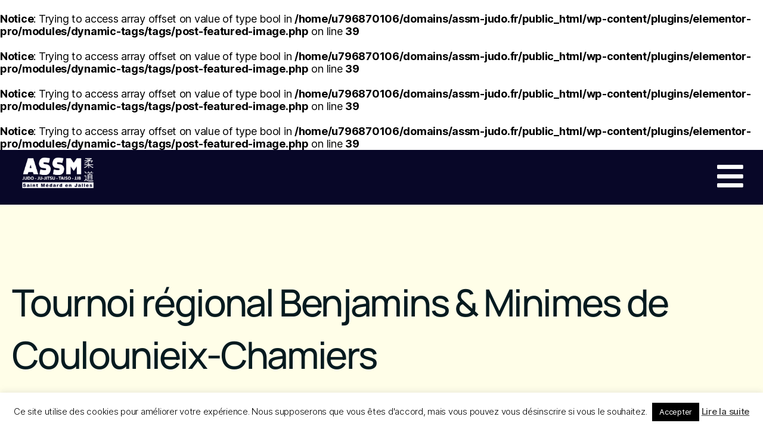

--- FILE ---
content_type: text/html; charset=UTF-8
request_url: https://assm-judo.fr/tournoi-regional-benjamins-minimes-coulounieix-chamiers/
body_size: 19322
content:
<!DOCTYPE html>
<html lang="fr-FR">
<head>
	<meta charset="UTF-8">
	<meta name="viewport" content="width=device-width, initial-scale=1.0, viewport-fit=cover" />		<title>Tournoi régional Benjamins &#038; Minimes de Coulounieix-Chamiers &#8211; Judo Saint Médard en Jalles ASSM</title>
<br />
<b>Notice</b>:  Trying to access array offset on value of type bool in <b>/home/u796870106/domains/assm-judo.fr/public_html/wp-content/plugins/elementor-pro/modules/dynamic-tags/tags/post-featured-image.php</b> on line <b>39</b><br />
<br />
<b>Notice</b>:  Trying to access array offset on value of type bool in <b>/home/u796870106/domains/assm-judo.fr/public_html/wp-content/plugins/elementor-pro/modules/dynamic-tags/tags/post-featured-image.php</b> on line <b>39</b><br />
<br />
<b>Notice</b>:  Trying to access array offset on value of type bool in <b>/home/u796870106/domains/assm-judo.fr/public_html/wp-content/plugins/elementor-pro/modules/dynamic-tags/tags/post-featured-image.php</b> on line <b>39</b><br />
<br />
<b>Notice</b>:  Trying to access array offset on value of type bool in <b>/home/u796870106/domains/assm-judo.fr/public_html/wp-content/plugins/elementor-pro/modules/dynamic-tags/tags/post-featured-image.php</b> on line <b>39</b><br />
<meta name='robots' content='max-image-preview:large' />
<link rel="alternate" type="application/rss+xml" title="Judo Saint Médard en Jalles ASSM &raquo; Flux" href="https://assm-judo.fr/feed/" />
<link rel="alternate" type="application/rss+xml" title="Judo Saint Médard en Jalles ASSM &raquo; Flux des commentaires" href="https://assm-judo.fr/comments/feed/" />
<link rel="alternate" type="application/rss+xml" title="Judo Saint Médard en Jalles ASSM &raquo; Tournoi régional Benjamins &#038; Minimes de Coulounieix-Chamiers Flux des commentaires" href="https://assm-judo.fr/tournoi-regional-benjamins-minimes-coulounieix-chamiers/feed/" />
<link rel="alternate" title="oEmbed (JSON)" type="application/json+oembed" href="https://assm-judo.fr/wp-json/oembed/1.0/embed?url=https%3A%2F%2Fassm-judo.fr%2Ftournoi-regional-benjamins-minimes-coulounieix-chamiers%2F" />
<link rel="alternate" title="oEmbed (XML)" type="text/xml+oembed" href="https://assm-judo.fr/wp-json/oembed/1.0/embed?url=https%3A%2F%2Fassm-judo.fr%2Ftournoi-regional-benjamins-minimes-coulounieix-chamiers%2F&#038;format=xml" />
<style id='wp-img-auto-sizes-contain-inline-css'>
img:is([sizes=auto i],[sizes^="auto," i]){contain-intrinsic-size:3000px 1500px}
/*# sourceURL=wp-img-auto-sizes-contain-inline-css */
</style>

<style id='wp-emoji-styles-inline-css'>

	img.wp-smiley, img.emoji {
		display: inline !important;
		border: none !important;
		box-shadow: none !important;
		height: 1em !important;
		width: 1em !important;
		margin: 0 0.07em !important;
		vertical-align: -0.1em !important;
		background: none !important;
		padding: 0 !important;
	}
/*# sourceURL=wp-emoji-styles-inline-css */
</style>
<link rel='stylesheet' id='wp-block-library-css' href='https://assm-judo.fr/wp-includes/css/dist/block-library/style.min.css?ver=6.9' media='all' />

<style id='classic-theme-styles-inline-css'>
/*! This file is auto-generated */
.wp-block-button__link{color:#fff;background-color:#32373c;border-radius:9999px;box-shadow:none;text-decoration:none;padding:calc(.667em + 2px) calc(1.333em + 2px);font-size:1.125em}.wp-block-file__button{background:#32373c;color:#fff;text-decoration:none}
/*# sourceURL=/wp-includes/css/classic-themes.min.css */
</style>
<link rel='stylesheet' id='contact-form-7-css' href='https://assm-judo.fr/wp-content/plugins/contact-form-7/includes/css/styles.css?ver=6.0.6' media='all' />
<link rel='stylesheet' id='cookie-law-info-css' href='https://assm-judo.fr/wp-content/plugins/cookie-law-info/legacy/public/css/cookie-law-info-public.css?ver=3.3.9.1' media='all' />
<link rel='stylesheet' id='cookie-law-info-gdpr-css' href='https://assm-judo.fr/wp-content/plugins/cookie-law-info/legacy/public/css/cookie-law-info-gdpr.css?ver=3.3.9.1' media='all' />
<link rel='stylesheet' id='twentytwenty-style-css' href='https://assm-judo.fr/wp-content/themes/twentytwenty/style.css?ver=2.8' media='all' />
<style id='twentytwenty-style-inline-css'>
.color-accent,.color-accent-hover:hover,.color-accent-hover:focus,:root .has-accent-color,.has-drop-cap:not(:focus):first-letter,.wp-block-button.is-style-outline,a { color: #cd2653; }blockquote,.border-color-accent,.border-color-accent-hover:hover,.border-color-accent-hover:focus { border-color: #cd2653; }button,.button,.faux-button,.wp-block-button__link,.wp-block-file .wp-block-file__button,input[type="button"],input[type="reset"],input[type="submit"],.bg-accent,.bg-accent-hover:hover,.bg-accent-hover:focus,:root .has-accent-background-color,.comment-reply-link { background-color: #cd2653; }.fill-children-accent,.fill-children-accent * { fill: #cd2653; }body,.entry-title a,:root .has-primary-color { color: #000000; }:root .has-primary-background-color { background-color: #000000; }cite,figcaption,.wp-caption-text,.post-meta,.entry-content .wp-block-archives li,.entry-content .wp-block-categories li,.entry-content .wp-block-latest-posts li,.wp-block-latest-comments__comment-date,.wp-block-latest-posts__post-date,.wp-block-embed figcaption,.wp-block-image figcaption,.wp-block-pullquote cite,.comment-metadata,.comment-respond .comment-notes,.comment-respond .logged-in-as,.pagination .dots,.entry-content hr:not(.has-background),hr.styled-separator,:root .has-secondary-color { color: #6d6d6d; }:root .has-secondary-background-color { background-color: #6d6d6d; }pre,fieldset,input,textarea,table,table *,hr { border-color: #dcd7ca; }caption,code,code,kbd,samp,.wp-block-table.is-style-stripes tbody tr:nth-child(odd),:root .has-subtle-background-background-color { background-color: #dcd7ca; }.wp-block-table.is-style-stripes { border-bottom-color: #dcd7ca; }.wp-block-latest-posts.is-grid li { border-top-color: #dcd7ca; }:root .has-subtle-background-color { color: #dcd7ca; }body:not(.overlay-header) .primary-menu > li > a,body:not(.overlay-header) .primary-menu > li > .icon,.modal-menu a,.footer-menu a, .footer-widgets a:where(:not(.wp-block-button__link)),#site-footer .wp-block-button.is-style-outline,.wp-block-pullquote:before,.singular:not(.overlay-header) .entry-header a,.archive-header a,.header-footer-group .color-accent,.header-footer-group .color-accent-hover:hover { color: #cd2653; }.social-icons a,#site-footer button:not(.toggle),#site-footer .button,#site-footer .faux-button,#site-footer .wp-block-button__link,#site-footer .wp-block-file__button,#site-footer input[type="button"],#site-footer input[type="reset"],#site-footer input[type="submit"] { background-color: #cd2653; }.header-footer-group,body:not(.overlay-header) #site-header .toggle,.menu-modal .toggle { color: #000000; }body:not(.overlay-header) .primary-menu ul { background-color: #000000; }body:not(.overlay-header) .primary-menu > li > ul:after { border-bottom-color: #000000; }body:not(.overlay-header) .primary-menu ul ul:after { border-left-color: #000000; }.site-description,body:not(.overlay-header) .toggle-inner .toggle-text,.widget .post-date,.widget .rss-date,.widget_archive li,.widget_categories li,.widget cite,.widget_pages li,.widget_meta li,.widget_nav_menu li,.powered-by-wordpress,.footer-credits .privacy-policy,.to-the-top,.singular .entry-header .post-meta,.singular:not(.overlay-header) .entry-header .post-meta a { color: #6d6d6d; }.header-footer-group pre,.header-footer-group fieldset,.header-footer-group input,.header-footer-group textarea,.header-footer-group table,.header-footer-group table *,.footer-nav-widgets-wrapper,#site-footer,.menu-modal nav *,.footer-widgets-outer-wrapper,.footer-top { border-color: #dcd7ca; }.header-footer-group table caption,body:not(.overlay-header) .header-inner .toggle-wrapper::before { background-color: #dcd7ca; }
/*# sourceURL=twentytwenty-style-inline-css */
</style>
<link rel='stylesheet' id='twentytwenty-fonts-css' href='https://assm-judo.fr/wp-content/themes/twentytwenty/assets/css/font-inter.css?ver=2.8' media='all' />
<link rel='stylesheet' id='twentytwenty-print-style-css' href='https://assm-judo.fr/wp-content/themes/twentytwenty/print.css?ver=2.8' media='print' />
<link rel='stylesheet' id='elementor-frontend-css' href='https://assm-judo.fr/wp-content/plugins/elementor/assets/css/frontend.min.css?ver=3.28.4' media='all' />
<link rel='stylesheet' id='widget-image-css' href='https://assm-judo.fr/wp-content/plugins/elementor/assets/css/widget-image.min.css?ver=3.28.4' media='all' />
<link rel='stylesheet' id='e-sticky-css' href='https://assm-judo.fr/wp-content/plugins/elementor-pro/assets/css/modules/sticky.min.css?ver=3.28.3' media='all' />
<link rel='stylesheet' id='widget-heading-css' href='https://assm-judo.fr/wp-content/plugins/elementor/assets/css/widget-heading.min.css?ver=3.28.4' media='all' />
<link rel='stylesheet' id='widget-share-buttons-css' href='https://assm-judo.fr/wp-content/plugins/elementor-pro/assets/css/widget-share-buttons.min.css?ver=3.28.3' media='all' />
<link rel='stylesheet' id='e-apple-webkit-css' href='https://assm-judo.fr/wp-content/plugins/elementor/assets/css/conditionals/apple-webkit.min.css?ver=3.28.4' media='all' />
<link rel='stylesheet' id='elementor-icons-shared-0-css' href='https://assm-judo.fr/wp-content/plugins/elementor/assets/lib/font-awesome/css/fontawesome.min.css?ver=5.15.3' media='all' />
<link rel='stylesheet' id='elementor-icons-fa-solid-css' href='https://assm-judo.fr/wp-content/plugins/elementor/assets/lib/font-awesome/css/solid.min.css?ver=5.15.3' media='all' />
<link rel='stylesheet' id='elementor-icons-fa-brands-css' href='https://assm-judo.fr/wp-content/plugins/elementor/assets/lib/font-awesome/css/brands.min.css?ver=5.15.3' media='all' />
<link rel='stylesheet' id='e-animation-fadeInUp-css' href='https://assm-judo.fr/wp-content/plugins/elementor/assets/lib/animations/styles/fadeInUp.min.css?ver=3.28.4' media='all' />
<link rel='stylesheet' id='e-animation-zoomIn-css' href='https://assm-judo.fr/wp-content/plugins/elementor/assets/lib/animations/styles/zoomIn.min.css?ver=3.28.4' media='all' />
<link rel='stylesheet' id='widget-posts-css' href='https://assm-judo.fr/wp-content/plugins/elementor-pro/assets/css/widget-posts.min.css?ver=3.28.3' media='all' />
<link rel='stylesheet' id='elementor-icons-css' href='https://assm-judo.fr/wp-content/plugins/elementor/assets/lib/eicons/css/elementor-icons.min.css?ver=5.36.0' media='all' />
<link rel='stylesheet' id='elementor-post-82371-css' href='https://assm-judo.fr/wp-content/uploads/elementor/css/post-82371.css?ver=1745399612' media='all' />
<link rel='stylesheet' id='elementor-post-82600-css' href='https://assm-judo.fr/wp-content/uploads/elementor/css/post-82600.css?ver=1745399612' media='all' />
<link rel='stylesheet' id='fluentform-elementor-widget-css' href='https://assm-judo.fr/wp-content/plugins/fluentform/assets/css/fluent-forms-elementor-widget.css?ver=5.2.7' media='all' />
<link rel='stylesheet' id='elementor-post-82642-css' href='https://assm-judo.fr/wp-content/uploads/elementor/css/post-82642.css?ver=1745400108' media='all' />
<link rel='stylesheet' id='eael-general-css' href='https://assm-judo.fr/wp-content/plugins/essential-addons-for-elementor-lite/assets/front-end/css/view/general.min.css?ver=6.1.11' media='all' />
<link rel='stylesheet' id='elementor-gf-local-roboto-css' href='https://assm-judo.fr/wp-content/uploads/elementor/google-fonts/css/roboto.css?ver=1745399315' media='all' />
<link rel='stylesheet' id='elementor-gf-local-robotoslab-css' href='https://assm-judo.fr/wp-content/uploads/elementor/google-fonts/css/robotoslab.css?ver=1745399316' media='all' />
<link rel='stylesheet' id='elementor-gf-local-manrope-css' href='https://assm-judo.fr/wp-content/uploads/elementor/google-fonts/css/manrope.css?ver=1745399318' media='all' />
<script src="https://assm-judo.fr/wp-includes/js/jquery/jquery.min.js?ver=3.7.1" id="jquery-core-js"></script>
<script src="https://assm-judo.fr/wp-includes/js/jquery/jquery-migrate.min.js?ver=3.4.1" id="jquery-migrate-js"></script>
<script id="cookie-law-info-js-extra">
var Cli_Data = {"nn_cookie_ids":[],"cookielist":[],"non_necessary_cookies":[],"ccpaEnabled":"","ccpaRegionBased":"","ccpaBarEnabled":"","strictlyEnabled":["necessary","obligatoire"],"ccpaType":"gdpr","js_blocking":"","custom_integration":"","triggerDomRefresh":"","secure_cookies":""};
var cli_cookiebar_settings = {"animate_speed_hide":"500","animate_speed_show":"500","background":"#fff","border":"#444","border_on":"","button_1_button_colour":"#000","button_1_button_hover":"#000000","button_1_link_colour":"#fff","button_1_as_button":"1","button_1_new_win":"","button_2_button_colour":"#333","button_2_button_hover":"#292929","button_2_link_colour":"#444","button_2_as_button":"","button_2_hidebar":"","button_3_button_colour":"#000","button_3_button_hover":"#000000","button_3_link_colour":"#fff","button_3_as_button":"1","button_3_new_win":"","button_4_button_colour":"#000","button_4_button_hover":"#000000","button_4_link_colour":"#fff","button_4_as_button":"1","button_7_button_colour":"#61a229","button_7_button_hover":"#4e8221","button_7_link_colour":"#fff","button_7_as_button":"1","button_7_new_win":"","font_family":"inherit","header_fix":"","notify_animate_hide":"1","notify_animate_show":"","notify_div_id":"#cookie-law-info-bar","notify_position_horizontal":"right","notify_position_vertical":"bottom","scroll_close":"","scroll_close_reload":"","accept_close_reload":"","reject_close_reload":"","showagain_tab":"1","showagain_background":"#fff","showagain_border":"#000","showagain_div_id":"#cookie-law-info-again","showagain_x_position":"100px","text":"#000","show_once_yn":"","show_once":"10000","logging_on":"","as_popup":"","popup_overlay":"1","bar_heading_text":"","cookie_bar_as":"banner","popup_showagain_position":"bottom-right","widget_position":"left"};
var log_object = {"ajax_url":"https://assm-judo.fr/wp-admin/admin-ajax.php"};
//# sourceURL=cookie-law-info-js-extra
</script>
<script src="https://assm-judo.fr/wp-content/plugins/cookie-law-info/legacy/public/js/cookie-law-info-public.js?ver=3.3.9.1" id="cookie-law-info-js"></script>
<script src="https://assm-judo.fr/wp-content/themes/twentytwenty/assets/js/index.js?ver=2.8" id="twentytwenty-js-js" defer data-wp-strategy="defer"></script>
<link rel="https://api.w.org/" href="https://assm-judo.fr/wp-json/" /><link rel="alternate" title="JSON" type="application/json" href="https://assm-judo.fr/wp-json/wp/v2/posts/1869" /><link rel="EditURI" type="application/rsd+xml" title="RSD" href="https://assm-judo.fr/xmlrpc.php?rsd" />
<meta name="generator" content="WordPress 6.9" />
<link rel="canonical" href="https://assm-judo.fr/tournoi-regional-benjamins-minimes-coulounieix-chamiers/" />
<link rel='shortlink' href='https://assm-judo.fr/?p=1869' />
	<script>document.documentElement.className = document.documentElement.className.replace( 'no-js', 'js' );</script>
	<meta name="generator" content="Elementor 3.28.4; features: additional_custom_breakpoints, e_local_google_fonts; settings: css_print_method-external, google_font-enabled, font_display-swap">
			<style>
				.e-con.e-parent:nth-of-type(n+4):not(.e-lazyloaded):not(.e-no-lazyload),
				.e-con.e-parent:nth-of-type(n+4):not(.e-lazyloaded):not(.e-no-lazyload) * {
					background-image: none !important;
				}
				@media screen and (max-height: 1024px) {
					.e-con.e-parent:nth-of-type(n+3):not(.e-lazyloaded):not(.e-no-lazyload),
					.e-con.e-parent:nth-of-type(n+3):not(.e-lazyloaded):not(.e-no-lazyload) * {
						background-image: none !important;
					}
				}
				@media screen and (max-height: 640px) {
					.e-con.e-parent:nth-of-type(n+2):not(.e-lazyloaded):not(.e-no-lazyload),
					.e-con.e-parent:nth-of-type(n+2):not(.e-lazyloaded):not(.e-no-lazyload) * {
						background-image: none !important;
					}
				}
			</style>
			<style id="custom-background-css">
body.custom-background { background-color: #fff; }
</style>
	</head>
<body data-rsssl=1 class="wp-singular post-template-default single single-post postid-1869 single-format-standard custom-background wp-embed-responsive wp-theme-twentytwenty singular enable-search-modal has-post-thumbnail has-single-pagination showing-comments show-avatars footer-top-visible elementor-default elementor-template-full-width elementor-kit-82371 elementor-page-82642">
<a class="skip-link screen-reader-text" href="#site-content">Aller au contenu</a>		<div data-elementor-type="header" data-elementor-id="82600" class="elementor elementor-82600 elementor-location-header" data-elementor-post-type="elementor_library">
					<header data-particle_enable="false" data-particle-mobile-disabled="false" class="elementor-section elementor-top-section elementor-element elementor-element-359d4252 elementor-section-content-middle elementor-section-height-min-height elementor-section-boxed elementor-section-height-default elementor-section-items-middle" data-id="359d4252" data-element_type="section" data-settings="{&quot;background_background&quot;:&quot;classic&quot;,&quot;sticky&quot;:&quot;top&quot;,&quot;sticky_on&quot;:[&quot;desktop&quot;,&quot;tablet&quot;,&quot;mobile&quot;],&quot;sticky_offset&quot;:0,&quot;sticky_effects_offset&quot;:0,&quot;sticky_anchor_link_offset&quot;:0}">
						<div class="elementor-container elementor-column-gap-no">
					<div class="elementor-column elementor-col-50 elementor-top-column elementor-element elementor-element-55635a0b" data-id="55635a0b" data-element_type="column">
			<div class="elementor-widget-wrap elementor-element-populated">
						<div class="elementor-element elementor-element-2165f3f0 elementor-widget elementor-widget-image" data-id="2165f3f0" data-element_type="widget" data-widget_type="image.default">
				<div class="elementor-widget-container">
																<a href="https://assm-judo.fr/">
							<img fetchpriority="high" width="580" height="410" src="https://assm-judo.fr/wp-content/uploads/2024/03/logo-assm_Plan-de-travail-1-1024x724.png" class="attachment-large size-large wp-image-82688" alt="" srcset="https://assm-judo.fr/wp-content/uploads/2024/03/logo-assm_Plan-de-travail-1-1024x724.png 1024w, https://assm-judo.fr/wp-content/uploads/2024/03/logo-assm_Plan-de-travail-1-300x212.png 300w, https://assm-judo.fr/wp-content/uploads/2024/03/logo-assm_Plan-de-travail-1-768x543.png 768w, https://assm-judo.fr/wp-content/uploads/2024/03/logo-assm_Plan-de-travail-1-1536x1086.png 1536w, https://assm-judo.fr/wp-content/uploads/2024/03/logo-assm_Plan-de-travail-1-2048x1448.png 2048w, https://assm-judo.fr/wp-content/uploads/2024/03/logo-assm_Plan-de-travail-1-1200x849.png 1200w, https://assm-judo.fr/wp-content/uploads/2024/03/logo-assm_Plan-de-travail-1-1980x1400.png 1980w" sizes="(max-width: 580px) 100vw, 580px" />								</a>
															</div>
				</div>
					</div>
		</div>
				<div class="elementor-column elementor-col-50 elementor-top-column elementor-element elementor-element-2eafcd23" data-id="2eafcd23" data-element_type="column">
			<div class="elementor-widget-wrap elementor-element-populated">
						<div class="elementor-element elementor-element-4a7c0ae elementor-view-default elementor-widget elementor-widget-icon" data-id="4a7c0ae" data-element_type="widget" data-widget_type="icon.default">
				<div class="elementor-widget-container">
							<div class="elementor-icon-wrapper">
			<a class="elementor-icon" href="#elementor-action%3Aaction%3Dpopup%3Aopen%26settings%3DeyJpZCI6IjgyNjczIiwidG9nZ2xlIjpmYWxzZX0%3D">
			<i aria-hidden="true" class="fas fa-bars"></i>			</a>
		</div>
						</div>
				</div>
					</div>
		</div>
					</div>
		</header>
				</div>
				<div data-elementor-type="single-post" data-elementor-id="82642" class="elementor elementor-82642 elementor-location-single post-1869 post type-post status-publish format-standard has-post-thumbnail hentry category-actualites category-resultats category-saison-2013-2014-resultats tag-aquitaine tag-assm tag-atom-gornas tag-comite-judo-gironde tag-gironde tag-judo tag-judo-aquitaine tag-ligue-judo-aquitaine tag-malo-gornas tag-thibaut-cires tag-tournoi-regional-de-coulounieix-chamiers" data-elementor-post-type="elementor_library">
					<section data-particle_enable="false" data-particle-mobile-disabled="false" class="elementor-section elementor-top-section elementor-element elementor-element-2fc908aa elementor-section-boxed elementor-section-height-default elementor-section-height-default" data-id="2fc908aa" data-element_type="section" data-settings="{&quot;background_background&quot;:&quot;classic&quot;}">
							<div class="elementor-background-overlay"></div>
							<div class="elementor-container elementor-column-gap-no">
					<div class="elementor-column elementor-col-100 elementor-top-column elementor-element elementor-element-df98f65" data-id="df98f65" data-element_type="column">
			<div class="elementor-widget-wrap elementor-element-populated">
						<div class="elementor-element elementor-element-6d53fe12 elementor-widget elementor-widget-heading" data-id="6d53fe12" data-element_type="widget" data-widget_type="heading.default">
				<div class="elementor-widget-container">
					<h2 class="elementor-heading-title elementor-size-default">Tournoi régional Benjamins &#038; Minimes de Coulounieix-Chamiers</h2>				</div>
				</div>
		<br />
<b>Notice</b>:  Trying to access array offset on value of type bool in <b>/home/u796870106/domains/assm-judo.fr/public_html/wp-content/plugins/elementor-pro/modules/dynamic-tags/tags/post-featured-image.php</b> on line <b>39</b><br />
		<div class="elementor-element elementor-element-211e4fff elementor-widget elementor-widget-theme-post-content" data-id="211e4fff" data-element_type="widget" data-widget_type="theme-post-content.default">
				<div class="elementor-widget-container">
					<h3>Du bonheur à croquer !</h3>
<p>Tous nos judokas n&rsquo;ont pas eu l&rsquo;occasion de goûter au métal réservé aux promus du tournoi régional de Dordogne, mais ce weekend des 15 et 16 Novembre a permis de réunir un bel effectif du côté de nos jeunes, qui ont réussi une belle prestation collective et un joli tir groupé au niveau des résultats.<br />
En Minimes, sur nos sept engagés, Malo GORNAS enlève une médaille de bonze rassurante en -42kg, et devance ses camarades Erwan FORMENT, qui obtient une septième place en -42kg et Titouan GUILLEROT, neuvième en -50kg.<br />
En Benjamins, parmi notre horde de douze engagés, la palme revient à Thibaut CIRES, impeccable vainqueur des -60kg au terme de quatre combats où la concurrence n&rsquo;a pas pesé bien lourd ; Atom GORNAS réalise quant à lui un beau parcours en se hissant sur le podium des -30kg grâce à une détermination de plus en plus remarquable. Célya LABAT (-36kg), Jennyfer GARCIN (-57), Tom CAULLET (-30kg) et Julian GROLLEAU (-42kg), accrochent la septième place dans leurs catégories respectives également chargées en nombre et en qualité d&rsquo;opposition. Enfin, il faut retenir la courageuse neuvième place de Mathis HURABIELLE-PERE, qui a su tirer son épingle du jeu dans ce contexte relevé. Plus que le poids des médailles, on retiendra surtout l&rsquo;expérience acquise par tout ce groupe et cette conviction indéfectible qui a permis à chacun de repartir des contrées périgourdines avec fierté, l&rsquo;esprit déjà tourné vers la prochaine aventure à vivre entre copains.</p>
				</div>
				</div>
				<section data-particle_enable="false" data-particle-mobile-disabled="false" class="elementor-section elementor-inner-section elementor-element elementor-element-79a53975 elementor-section-full_width elementor-section-height-default elementor-section-height-default" data-id="79a53975" data-element_type="section">
						<div class="elementor-container elementor-column-gap-no">
					<div class="elementor-column elementor-col-50 elementor-inner-column elementor-element elementor-element-1caa0789" data-id="1caa0789" data-element_type="column">
			<div class="elementor-widget-wrap">
							</div>
		</div>
				<div class="elementor-column elementor-col-50 elementor-inner-column elementor-element elementor-element-62e8e238" data-id="62e8e238" data-element_type="column">
			<div class="elementor-widget-wrap elementor-element-populated">
						<div class="elementor-element elementor-element-42f2e948 elementor-widget__width-auto elementor-view-default elementor-widget elementor-widget-icon" data-id="42f2e948" data-element_type="widget" data-widget_type="icon.default">
				<div class="elementor-widget-container">
							<div class="elementor-icon-wrapper">
			<div class="elementor-icon">
			<i aria-hidden="true" class="fas fa-share-alt"></i>			</div>
		</div>
						</div>
				</div>
				<div class="elementor-element elementor-element-2067016d elementor-share-buttons--view-icon elementor-share-buttons--skin-minimal elementor-share-buttons--shape-rounded elementor-share-buttons--align-right elementor-share-buttons--color-custom elementor-widget__width-auto elementor-grid-0 elementor-widget elementor-widget-share-buttons" data-id="2067016d" data-element_type="widget" data-widget_type="share-buttons.default">
				<div class="elementor-widget-container">
							<div class="elementor-grid">
								<div class="elementor-grid-item">
						<div
							class="elementor-share-btn elementor-share-btn_facebook"
							role="button"
							tabindex="0"
							aria-label="Partager sur facebook"
						>
															<span class="elementor-share-btn__icon">
								<i class="fab fa-facebook" aria-hidden="true"></i>							</span>
																				</div>
					</div>
									<div class="elementor-grid-item">
						<div
							class="elementor-share-btn elementor-share-btn_twitter"
							role="button"
							tabindex="0"
							aria-label="Partager sur twitter"
						>
															<span class="elementor-share-btn__icon">
								<i class="fab fa-twitter" aria-hidden="true"></i>							</span>
																				</div>
					</div>
									<div class="elementor-grid-item">
						<div
							class="elementor-share-btn elementor-share-btn_linkedin"
							role="button"
							tabindex="0"
							aria-label="Partager sur linkedin"
						>
															<span class="elementor-share-btn__icon">
								<i class="fab fa-linkedin" aria-hidden="true"></i>							</span>
																				</div>
					</div>
						</div>
						</div>
				</div>
					</div>
		</div>
					</div>
		</section>
					</div>
		</div>
					</div>
		</section>
				<section data-particle_enable="false" data-particle-mobile-disabled="false" class="elementor-section elementor-top-section elementor-element elementor-element-51010627 elementor-section-boxed elementor-section-height-default elementor-section-height-default" data-id="51010627" data-element_type="section" data-settings="{&quot;background_background&quot;:&quot;classic&quot;}">
							<div class="elementor-background-overlay"></div>
							<div class="elementor-container elementor-column-gap-no">
					<div class="elementor-column elementor-col-100 elementor-top-column elementor-element elementor-element-1ffedff5" data-id="1ffedff5" data-element_type="column">
			<div class="elementor-widget-wrap elementor-element-populated">
						<div class="elementor-element elementor-element-467d517d elementor-invisible elementor-widget elementor-widget-heading" data-id="467d517d" data-element_type="widget" data-settings="{&quot;_animation&quot;:&quot;fadeInUp&quot;}" data-widget_type="heading.default">
				<div class="elementor-widget-container">
					<h2 class="elementor-heading-title elementor-size-default">nos dernières actualités</h2>				</div>
				</div>
				<div class="elementor-element elementor-element-6eec3a16 elementor-posts__hover-none elementor-grid-tablet-3 elementor-grid-3 elementor-grid-mobile-1 elementor-posts--thumbnail-top elementor-invisible elementor-widget elementor-widget-posts" data-id="6eec3a16" data-element_type="widget" data-settings="{&quot;cards_columns_tablet&quot;:&quot;3&quot;,&quot;cards_row_gap_mobile&quot;:{&quot;unit&quot;:&quot;px&quot;,&quot;size&quot;:20,&quot;sizes&quot;:[]},&quot;cards_row_gap&quot;:{&quot;unit&quot;:&quot;px&quot;,&quot;size&quot;:0,&quot;sizes&quot;:[]},&quot;_animation&quot;:&quot;zoomIn&quot;,&quot;cards_columns&quot;:&quot;3&quot;,&quot;cards_columns_mobile&quot;:&quot;1&quot;,&quot;cards_row_gap_tablet&quot;:{&quot;unit&quot;:&quot;px&quot;,&quot;size&quot;:&quot;&quot;,&quot;sizes&quot;:[]}}" data-widget_type="posts.cards">
				<div class="elementor-widget-container">
							<div class="elementor-posts-container elementor-posts elementor-posts--skin-cards elementor-grid">
				<article class="elementor-post elementor-grid-item post-82351 post type-post status-publish format-standard has-post-thumbnail hentry category-actualites tag-enfant tag-enfant-judo-saint-medard tag-judo tag-judo-saint-medard tag-saint-medard-judo tag-saint-medard-judo-enfant">
			<div class="elementor-post__card">
				<a class="elementor-post__thumbnail__link" href="https://assm-judo.fr/championnat-de-gironde-benjamins-benjamines-du-dimanche-19-mars-2023/" tabindex="-1" ><div class="elementor-post__thumbnail"><img width="580" height="326" src="https://assm-judo.fr/wp-content/uploads/2023/03/FB_IMG_1679469575478.jpg" class="attachment-large size-large wp-image-82357" alt="" decoding="async" srcset="https://assm-judo.fr/wp-content/uploads/2023/03/FB_IMG_1679469575478.jpg 960w, https://assm-judo.fr/wp-content/uploads/2023/03/FB_IMG_1679469575478-800x450.jpg 800w, https://assm-judo.fr/wp-content/uploads/2023/03/FB_IMG_1679469575478-300x169.jpg 300w, https://assm-judo.fr/wp-content/uploads/2023/03/FB_IMG_1679469575478-768x432.jpg 768w, https://assm-judo.fr/wp-content/uploads/2023/03/FB_IMG_1679469575478-260x146.jpg 260w, https://assm-judo.fr/wp-content/uploads/2023/03/FB_IMG_1679469575478-50x28.jpg 50w, https://assm-judo.fr/wp-content/uploads/2023/03/FB_IMG_1679469575478-133x75.jpg 133w, https://assm-judo.fr/wp-content/uploads/2023/03/FB_IMG_1679469575478-853x480.jpg 853w" sizes="(max-width: 580px) 100vw, 580px" /></div></a>
				<div class="elementor-post__text">
				<h3 class="elementor-post__title">
			<a href="https://assm-judo.fr/championnat-de-gironde-benjamins-benjamines-du-dimanche-19-mars-2023/" >
				Championnat de  Gironde Benjamins / Benjamines du Dimanche 19 Mars 2023			</a>
		</h3>
				</div>
					</div>
		</article>
				<article class="elementor-post elementor-grid-item post-82337 post type-post status-publish format-standard has-post-thumbnail hentry category-actualites tag-enfant tag-enfant-judo-saint-medard tag-judo tag-judo-saint-medard tag-saint-medard-judo tag-saint-medard-judo-enfant">
			<div class="elementor-post__card">
				<a class="elementor-post__thumbnail__link" href="https://assm-judo.fr/championnat-departemental-seniors-le-18-mars-2023/" tabindex="-1" ><div class="elementor-post__thumbnail"><img width="580" height="326" src="https://assm-judo.fr/wp-content/uploads/2023/03/FB_IMG_1679469409378.jpg" class="attachment-large size-large wp-image-82349" alt="" decoding="async" srcset="https://assm-judo.fr/wp-content/uploads/2023/03/FB_IMG_1679469409378.jpg 960w, https://assm-judo.fr/wp-content/uploads/2023/03/FB_IMG_1679469409378-800x450.jpg 800w, https://assm-judo.fr/wp-content/uploads/2023/03/FB_IMG_1679469409378-300x169.jpg 300w, https://assm-judo.fr/wp-content/uploads/2023/03/FB_IMG_1679469409378-768x432.jpg 768w, https://assm-judo.fr/wp-content/uploads/2023/03/FB_IMG_1679469409378-260x146.jpg 260w, https://assm-judo.fr/wp-content/uploads/2023/03/FB_IMG_1679469409378-50x28.jpg 50w, https://assm-judo.fr/wp-content/uploads/2023/03/FB_IMG_1679469409378-133x75.jpg 133w, https://assm-judo.fr/wp-content/uploads/2023/03/FB_IMG_1679469409378-853x480.jpg 853w" sizes="(max-width: 580px) 100vw, 580px" /></div></a>
				<div class="elementor-post__text">
				<h3 class="elementor-post__title">
			<a href="https://assm-judo.fr/championnat-departemental-seniors-le-18-mars-2023/" >
				Championnat Départemental Séniors, le 18 Mars 2023			</a>
		</h3>
				</div>
					</div>
		</article>
				<article class="elementor-post elementor-grid-item post-82327 post type-post status-publish format-standard has-post-thumbnail hentry category-actualites tag-enfant tag-enfant-judo-saint-medard tag-judo tag-judo-saint-medard tag-saint-medard-judo tag-saint-medard-judo-enfant">
			<div class="elementor-post__card">
				<a class="elementor-post__thumbnail__link" href="https://assm-judo.fr/remise-de-la-ceinture-noire-a-axel-fort-et-denis-moriceau/" tabindex="-1" ><div class="elementor-post__thumbnail"><img loading="lazy" width="580" height="435" src="https://assm-judo.fr/wp-content/uploads/2023/03/FB_IMG_1679469320502.jpg" class="attachment-large size-large wp-image-82335" alt="" decoding="async" srcset="https://assm-judo.fr/wp-content/uploads/2023/03/FB_IMG_1679469320502.jpg 960w, https://assm-judo.fr/wp-content/uploads/2023/03/FB_IMG_1679469320502-800x600.jpg 800w, https://assm-judo.fr/wp-content/uploads/2023/03/FB_IMG_1679469320502-300x225.jpg 300w, https://assm-judo.fr/wp-content/uploads/2023/03/FB_IMG_1679469320502-768x576.jpg 768w, https://assm-judo.fr/wp-content/uploads/2023/03/FB_IMG_1679469320502-195x146.jpg 195w, https://assm-judo.fr/wp-content/uploads/2023/03/FB_IMG_1679469320502-50x38.jpg 50w, https://assm-judo.fr/wp-content/uploads/2023/03/FB_IMG_1679469320502-100x75.jpg 100w, https://assm-judo.fr/wp-content/uploads/2023/03/FB_IMG_1679469320502-640x480.jpg 640w" sizes="(max-width: 580px) 100vw, 580px" /></div></a>
				<div class="elementor-post__text">
				<h3 class="elementor-post__title">
			<a href="https://assm-judo.fr/remise-de-la-ceinture-noire-a-axel-fort-et-denis-moriceau/" >
				Remise de la ceinture Noire à Axel Fort et Denis Moriceau			</a>
		</h3>
				</div>
					</div>
		</article>
				</div>
		
						</div>
				</div>
					</div>
		</div>
					</div>
		</section>
				</div>
		
<script type="speculationrules">
{"prefetch":[{"source":"document","where":{"and":[{"href_matches":"/*"},{"not":{"href_matches":["/wp-*.php","/wp-admin/*","/wp-content/uploads/*","/wp-content/*","/wp-content/plugins/*","/wp-content/themes/twentytwenty/*","/*\\?(.+)"]}},{"not":{"selector_matches":"a[rel~=\"nofollow\"]"}},{"not":{"selector_matches":".no-prefetch, .no-prefetch a"}}]},"eagerness":"conservative"}]}
</script>
<!--googleoff: all--><div id="cookie-law-info-bar" data-nosnippet="true"><span>Ce site utilise des cookies pour améliorer votre expérience. Nous supposerons que vous êtes d'accord, mais vous pouvez vous désinscrire si vous le souhaitez. <a role='button' data-cli_action="accept" id="cookie_action_close_header" class="medium cli-plugin-button cli-plugin-main-button cookie_action_close_header cli_action_button wt-cli-accept-btn">Accepter</a> <a role='button' id="CONSTANT_OPEN_URL" target="_blank" class="cli-plugin-main-link">Lire la suite</a></span></div><div id="cookie-law-info-again" data-nosnippet="true"><span id="cookie_hdr_showagain">Politique de confidentialité &amp; cookies</span></div><div class="cli-modal" data-nosnippet="true" id="cliSettingsPopup" tabindex="-1" role="dialog" aria-labelledby="cliSettingsPopup" aria-hidden="true">
  <div class="cli-modal-dialog" role="document">
	<div class="cli-modal-content cli-bar-popup">
		  <button type="button" class="cli-modal-close" id="cliModalClose">
			<svg class="" viewBox="0 0 24 24"><path d="M19 6.41l-1.41-1.41-5.59 5.59-5.59-5.59-1.41 1.41 5.59 5.59-5.59 5.59 1.41 1.41 5.59-5.59 5.59 5.59 1.41-1.41-5.59-5.59z"></path><path d="M0 0h24v24h-24z" fill="none"></path></svg>
			<span class="wt-cli-sr-only">Fermer</span>
		  </button>
		  <div class="cli-modal-body">
			<div class="cli-container-fluid cli-tab-container">
	<div class="cli-row">
		<div class="cli-col-12 cli-align-items-stretch cli-px-0">
			<div class="cli-privacy-overview">
				<h4>Privacy Overview</h4>				<div class="cli-privacy-content">
					<div class="cli-privacy-content-text">This website uses cookies to improve your experience while you navigate through the website. Out of these, the cookies that are categorized as necessary are stored on your browser as they are essential for the working of basic functionalities of the website. We also use third-party cookies that help us analyze and understand how you use this website. These cookies will be stored in your browser only with your consent. You also have the option to opt-out of these cookies. But opting out of some of these cookies may affect your browsing experience.</div>
				</div>
				<a class="cli-privacy-readmore" aria-label="Voir plus" role="button" data-readmore-text="Voir plus" data-readless-text="Voir moins"></a>			</div>
		</div>
		<div class="cli-col-12 cli-align-items-stretch cli-px-0 cli-tab-section-container">
												<div class="cli-tab-section">
						<div class="cli-tab-header">
							<a role="button" tabindex="0" class="cli-nav-link cli-settings-mobile" data-target="necessary" data-toggle="cli-toggle-tab">
								Necessary							</a>
															<div class="wt-cli-necessary-checkbox">
									<input type="checkbox" class="cli-user-preference-checkbox"  id="wt-cli-checkbox-necessary" data-id="checkbox-necessary" checked="checked"  />
									<label class="form-check-label" for="wt-cli-checkbox-necessary">Necessary</label>
								</div>
								<span class="cli-necessary-caption">Toujours activé</span>
													</div>
						<div class="cli-tab-content">
							<div class="cli-tab-pane cli-fade" data-id="necessary">
								<div class="wt-cli-cookie-description">
									Necessary cookies are absolutely essential for the website to function properly. This category only includes cookies that ensures basic functionalities and security features of the website. These cookies do not store any personal information.								</div>
							</div>
						</div>
					</div>
																	<div class="cli-tab-section">
						<div class="cli-tab-header">
							<a role="button" tabindex="0" class="cli-nav-link cli-settings-mobile" data-target="non-necessary" data-toggle="cli-toggle-tab">
								Non-necessary							</a>
															<div class="cli-switch">
									<input type="checkbox" id="wt-cli-checkbox-non-necessary" class="cli-user-preference-checkbox"  data-id="checkbox-non-necessary" checked='checked' />
									<label for="wt-cli-checkbox-non-necessary" class="cli-slider" data-cli-enable="Activé" data-cli-disable="Désactivé"><span class="wt-cli-sr-only">Non-necessary</span></label>
								</div>
													</div>
						<div class="cli-tab-content">
							<div class="cli-tab-pane cli-fade" data-id="non-necessary">
								<div class="wt-cli-cookie-description">
									Any cookies that may not be particularly necessary for the website to function and is used specifically to collect user personal data via analytics, ads, other embedded contents are termed as non-necessary cookies. It is mandatory to procure user consent prior to running these cookies on your website.								</div>
							</div>
						</div>
					</div>
										</div>
	</div>
</div>
		  </div>
		  <div class="cli-modal-footer">
			<div class="wt-cli-element cli-container-fluid cli-tab-container">
				<div class="cli-row">
					<div class="cli-col-12 cli-align-items-stretch cli-px-0">
						<div class="cli-tab-footer wt-cli-privacy-overview-actions">
						
															<a id="wt-cli-privacy-save-btn" role="button" tabindex="0" data-cli-action="accept" class="wt-cli-privacy-btn cli_setting_save_button wt-cli-privacy-accept-btn cli-btn">Enregistrer &amp; appliquer</a>
													</div>
						
					</div>
				</div>
			</div>
		</div>
	</div>
  </div>
</div>
<div class="cli-modal-backdrop cli-fade cli-settings-overlay"></div>
<div class="cli-modal-backdrop cli-fade cli-popupbar-overlay"></div>
<!--googleon: all-->		<div data-elementor-type="popup" data-elementor-id="82673" class="elementor elementor-82673 elementor-location-popup" data-elementor-settings="{&quot;entrance_animation&quot;:&quot;slideInDown&quot;,&quot;exit_animation&quot;:&quot;slideInDown&quot;,&quot;entrance_animation_duration&quot;:{&quot;unit&quot;:&quot;px&quot;,&quot;size&quot;:0.8,&quot;sizes&quot;:[]},&quot;a11y_navigation&quot;:&quot;yes&quot;,&quot;timing&quot;:[]}" data-elementor-post-type="elementor_library">
					<section data-particle_enable="false" data-particle-mobile-disabled="false" class="elementor-section elementor-top-section elementor-element elementor-element-778fe301 elementor-section-full_width elementor-section-height-min-height elementor-section-content-middle elementor-section-items-stretch elementor-section-height-default" data-id="778fe301" data-element_type="section" data-settings="{&quot;background_background&quot;:&quot;classic&quot;}">
						<div class="elementor-container elementor-column-gap-no">
					<div class="elementor-column elementor-col-100 elementor-top-column elementor-element elementor-element-705dc558" data-id="705dc558" data-element_type="column" data-settings="{&quot;background_background&quot;:&quot;classic&quot;}">
			<div class="elementor-widget-wrap elementor-element-populated">
					<div class="elementor-background-overlay"></div>
						<div class="elementor-element elementor-element-590d9c8 elementor-widget elementor-widget-image" data-id="590d9c8" data-element_type="widget" data-widget_type="image.default">
				<div class="elementor-widget-container">
																<a href="https://assm-judo.fr/">
							<img fetchpriority="high" width="580" height="410" src="https://assm-judo.fr/wp-content/uploads/2024/03/logo-assm_Plan-de-travail-1-1024x724.png" class="attachment-large size-large wp-image-82688" alt="" srcset="https://assm-judo.fr/wp-content/uploads/2024/03/logo-assm_Plan-de-travail-1-1024x724.png 1024w, https://assm-judo.fr/wp-content/uploads/2024/03/logo-assm_Plan-de-travail-1-300x212.png 300w, https://assm-judo.fr/wp-content/uploads/2024/03/logo-assm_Plan-de-travail-1-768x543.png 768w, https://assm-judo.fr/wp-content/uploads/2024/03/logo-assm_Plan-de-travail-1-1536x1086.png 1536w, https://assm-judo.fr/wp-content/uploads/2024/03/logo-assm_Plan-de-travail-1-2048x1448.png 2048w, https://assm-judo.fr/wp-content/uploads/2024/03/logo-assm_Plan-de-travail-1-1200x849.png 1200w, https://assm-judo.fr/wp-content/uploads/2024/03/logo-assm_Plan-de-travail-1-1980x1400.png 1980w" sizes="(max-width: 580px) 100vw, 580px" />								</a>
															</div>
				</div>
				<div class="elementor-element elementor-element-3bc860f elementor-widget elementor-widget-heading" data-id="3bc860f" data-element_type="widget" data-widget_type="heading.default">
				<div class="elementor-widget-container">
					<h2 class="elementor-heading-title elementor-size-default"><a href="https://assm-judo.fr">ACCUEIL</a></h2>				</div>
				</div>
				<div class="elementor-element elementor-element-c4de758 elementor-widget elementor-widget-heading" data-id="c4de758" data-element_type="widget" data-widget_type="heading.default">
				<div class="elementor-widget-container">
					<h2 class="elementor-heading-title elementor-size-default"><a href="https://assm-judo.fr/judo-ju-jitsu-taiso-saint-medard-en-jalles-nos-horaires/">HORAIRES</a></h2>				</div>
				</div>
				<div class="elementor-element elementor-element-79c564a elementor-widget elementor-widget-heading" data-id="79c564a" data-element_type="widget" data-widget_type="heading.default">
				<div class="elementor-widget-container">
					<h2 class="elementor-heading-title elementor-size-default"><a href="https://assm-judo.fr/judo-ju-jitsu-taiso-saint-medard-en-jalles-nos-disciplines/">DISCIPLINES</a></h2>				</div>
				</div>
				<div class="elementor-element elementor-element-6b8e053 elementor-widget elementor-widget-heading" data-id="6b8e053" data-element_type="widget" data-widget_type="heading.default">
				<div class="elementor-widget-container">
					<h2 class="elementor-heading-title elementor-size-default"><a href="https://assm-judo.fr/judo-ju-jitsu-taiso-saint-medard-en-jalles-le-bureau/">BUREAU</a></h2>				</div>
				</div>
				<div class="elementor-element elementor-element-977358a elementor-widget elementor-widget-heading" data-id="977358a" data-element_type="widget" data-widget_type="heading.default">
				<div class="elementor-widget-container">
					<h2 class="elementor-heading-title elementor-size-default"><a href="https://assm-judo.fr/judo-ju-jitsu-taiso-saint-medard-en-jalles-les-professeurs/">PROFESSEURS</a></h2>				</div>
				</div>
				<div class="elementor-element elementor-element-554ca28 elementor-widget elementor-widget-heading" data-id="554ca28" data-element_type="widget" data-widget_type="heading.default">
				<div class="elementor-widget-container">
					<h2 class="elementor-heading-title elementor-size-default"><a href="https://assm-judo.fr/judo-ju-jitsu-taiso-saint-medard-en-jalles-nos-horaires-contact/">CONTACT</a></h2>				</div>
				</div>
				<div class="elementor-element elementor-element-9b61fc2 elementor-widget-divider--separator-type-pattern elementor-widget-divider--view-line elementor-widget elementor-widget-divider" data-id="9b61fc2" data-element_type="widget" data-widget_type="divider.default">
				<div class="elementor-widget-container">
							<div class="elementor-divider" style="--divider-pattern-url: url(&quot;data:image/svg+xml,%3Csvg xmlns=&#039;http://www.w3.org/2000/svg&#039; preserveAspectRatio=&#039;none&#039; overflow=&#039;visible&#039; height=&#039;100%&#039; viewBox=&#039;0 0 20 16&#039; fill=&#039;none&#039; stroke=&#039;black&#039; stroke-width=&#039;1&#039; stroke-linecap=&#039;square&#039; stroke-miterlimit=&#039;10&#039;%3E%3Cg transform=&#039;translate(-12.000000, 0)&#039;%3E%3Cpath d=&#039;M28,0L10,18&#039;/%3E%3Cpath d=&#039;M18,0L0,18&#039;/%3E%3Cpath d=&#039;M48,0L30,18&#039;/%3E%3Cpath d=&#039;M38,0L20,18&#039;/%3E%3C/g%3E%3C/svg%3E&quot;);">
			<span class="elementor-divider-separator">
						</span>
		</div>
						</div>
				</div>
				<div class="elementor-element elementor-element-e23593e elementor-view-default elementor-widget elementor-widget-icon" data-id="e23593e" data-element_type="widget" data-widget_type="icon.default">
				<div class="elementor-widget-container">
							<div class="elementor-icon-wrapper">
			<a class="elementor-icon" href="https://www.instagram.com/assmjudo33">
			<i aria-hidden="true" class="fab fa-instagram"></i>			</a>
		</div>
						</div>
				</div>
					</div>
		</div>
					</div>
		</section>
				</div>
					<script>
				const lazyloadRunObserver = () => {
					const lazyloadBackgrounds = document.querySelectorAll( `.e-con.e-parent:not(.e-lazyloaded)` );
					const lazyloadBackgroundObserver = new IntersectionObserver( ( entries ) => {
						entries.forEach( ( entry ) => {
							if ( entry.isIntersecting ) {
								let lazyloadBackground = entry.target;
								if( lazyloadBackground ) {
									lazyloadBackground.classList.add( 'e-lazyloaded' );
								}
								lazyloadBackgroundObserver.unobserve( entry.target );
							}
						});
					}, { rootMargin: '200px 0px 200px 0px' } );
					lazyloadBackgrounds.forEach( ( lazyloadBackground ) => {
						lazyloadBackgroundObserver.observe( lazyloadBackground );
					} );
				};
				const events = [
					'DOMContentLoaded',
					'elementor/lazyload/observe',
				];
				events.forEach( ( event ) => {
					document.addEventListener( event, lazyloadRunObserver );
				} );
			</script>
			<script src="https://assm-judo.fr/wp-includes/js/dist/hooks.min.js?ver=dd5603f07f9220ed27f1" id="wp-hooks-js"></script>
<script src="https://assm-judo.fr/wp-includes/js/dist/i18n.min.js?ver=c26c3dc7bed366793375" id="wp-i18n-js"></script>
<script id="wp-i18n-js-after">
wp.i18n.setLocaleData( { 'text direction\u0004ltr': [ 'ltr' ] } );
//# sourceURL=wp-i18n-js-after
</script>
<script src="https://assm-judo.fr/wp-content/plugins/contact-form-7/includes/swv/js/index.js?ver=6.0.6" id="swv-js"></script>
<script id="contact-form-7-js-translations">
( function( domain, translations ) {
	var localeData = translations.locale_data[ domain ] || translations.locale_data.messages;
	localeData[""].domain = domain;
	wp.i18n.setLocaleData( localeData, domain );
} )( "contact-form-7", {"translation-revision-date":"2025-02-06 12:02:14+0000","generator":"GlotPress\/4.0.1","domain":"messages","locale_data":{"messages":{"":{"domain":"messages","plural-forms":"nplurals=2; plural=n > 1;","lang":"fr"},"This contact form is placed in the wrong place.":["Ce formulaire de contact est plac\u00e9 dans un mauvais endroit."],"Error:":["Erreur\u00a0:"]}},"comment":{"reference":"includes\/js\/index.js"}} );
//# sourceURL=contact-form-7-js-translations
</script>
<script id="contact-form-7-js-before">
var wpcf7 = {
    "api": {
        "root": "https:\/\/assm-judo.fr\/wp-json\/",
        "namespace": "contact-form-7\/v1"
    },
    "cached": 1
};
//# sourceURL=contact-form-7-js-before
</script>
<script src="https://assm-judo.fr/wp-content/plugins/contact-form-7/includes/js/index.js?ver=6.0.6" id="contact-form-7-js"></script>
<script src="https://assm-judo.fr/wp-includes/js/comment-reply.min.js?ver=6.9" id="comment-reply-js" async data-wp-strategy="async" fetchpriority="low"></script>
<script src="https://assm-judo.fr/wp-content/plugins/elementor-pro/assets/lib/sticky/jquery.sticky.min.js?ver=3.28.3" id="e-sticky-js"></script>
<script src="https://assm-judo.fr/wp-includes/js/imagesloaded.min.js?ver=5.0.0" id="imagesloaded-js"></script>
<script id="eael-general-js-extra">
var localize = {"ajaxurl":"https://assm-judo.fr/wp-admin/admin-ajax.php","nonce":"264a82adbd","i18n":{"added":"Added ","compare":"Compare","loading":"Loading..."},"eael_translate_text":{"required_text":"is a required field","invalid_text":"Invalid","billing_text":"Billing","shipping_text":"Shipping","fg_mfp_counter_text":"of"},"page_permalink":"https://assm-judo.fr/tournoi-regional-benjamins-minimes-coulounieix-chamiers/","cart_redirectition":"no","cart_page_url":"","el_breakpoints":{"mobile":{"label":"Portrait mobile","value":767,"default_value":767,"direction":"max","is_enabled":true},"mobile_extra":{"label":"Mobile Paysage","value":880,"default_value":880,"direction":"max","is_enabled":false},"tablet":{"label":"Tablette en mode portrait","value":1024,"default_value":1024,"direction":"max","is_enabled":true},"tablet_extra":{"label":"Tablette en mode paysage","value":1200,"default_value":1200,"direction":"max","is_enabled":false},"laptop":{"label":"Portable","value":1366,"default_value":1366,"direction":"max","is_enabled":false},"widescreen":{"label":"\u00c9cran large","value":2400,"default_value":2400,"direction":"min","is_enabled":false}},"ParticleThemesData":{"default":"{\"particles\":{\"number\":{\"value\":160,\"density\":{\"enable\":true,\"value_area\":800}},\"color\":{\"value\":\"#ffffff\"},\"shape\":{\"type\":\"circle\",\"stroke\":{\"width\":0,\"color\":\"#000000\"},\"polygon\":{\"nb_sides\":5},\"image\":{\"src\":\"img/github.svg\",\"width\":100,\"height\":100}},\"opacity\":{\"value\":0.5,\"random\":false,\"anim\":{\"enable\":false,\"speed\":1,\"opacity_min\":0.1,\"sync\":false}},\"size\":{\"value\":3,\"random\":true,\"anim\":{\"enable\":false,\"speed\":40,\"size_min\":0.1,\"sync\":false}},\"line_linked\":{\"enable\":true,\"distance\":150,\"color\":\"#ffffff\",\"opacity\":0.4,\"width\":1},\"move\":{\"enable\":true,\"speed\":6,\"direction\":\"none\",\"random\":false,\"straight\":false,\"out_mode\":\"out\",\"bounce\":false,\"attract\":{\"enable\":false,\"rotateX\":600,\"rotateY\":1200}}},\"interactivity\":{\"detect_on\":\"canvas\",\"events\":{\"onhover\":{\"enable\":true,\"mode\":\"repulse\"},\"onclick\":{\"enable\":true,\"mode\":\"push\"},\"resize\":true},\"modes\":{\"grab\":{\"distance\":400,\"line_linked\":{\"opacity\":1}},\"bubble\":{\"distance\":400,\"size\":40,\"duration\":2,\"opacity\":8,\"speed\":3},\"repulse\":{\"distance\":200,\"duration\":0.4},\"push\":{\"particles_nb\":4},\"remove\":{\"particles_nb\":2}}},\"retina_detect\":true}","nasa":"{\"particles\":{\"number\":{\"value\":250,\"density\":{\"enable\":true,\"value_area\":800}},\"color\":{\"value\":\"#ffffff\"},\"shape\":{\"type\":\"circle\",\"stroke\":{\"width\":0,\"color\":\"#000000\"},\"polygon\":{\"nb_sides\":5},\"image\":{\"src\":\"img/github.svg\",\"width\":100,\"height\":100}},\"opacity\":{\"value\":1,\"random\":true,\"anim\":{\"enable\":true,\"speed\":1,\"opacity_min\":0,\"sync\":false}},\"size\":{\"value\":3,\"random\":true,\"anim\":{\"enable\":false,\"speed\":4,\"size_min\":0.3,\"sync\":false}},\"line_linked\":{\"enable\":false,\"distance\":150,\"color\":\"#ffffff\",\"opacity\":0.4,\"width\":1},\"move\":{\"enable\":true,\"speed\":1,\"direction\":\"none\",\"random\":true,\"straight\":false,\"out_mode\":\"out\",\"bounce\":false,\"attract\":{\"enable\":false,\"rotateX\":600,\"rotateY\":600}}},\"interactivity\":{\"detect_on\":\"canvas\",\"events\":{\"onhover\":{\"enable\":true,\"mode\":\"bubble\"},\"onclick\":{\"enable\":true,\"mode\":\"repulse\"},\"resize\":true},\"modes\":{\"grab\":{\"distance\":400,\"line_linked\":{\"opacity\":1}},\"bubble\":{\"distance\":250,\"size\":0,\"duration\":2,\"opacity\":0,\"speed\":3},\"repulse\":{\"distance\":400,\"duration\":0.4},\"push\":{\"particles_nb\":4},\"remove\":{\"particles_nb\":2}}},\"retina_detect\":true}","bubble":"{\"particles\":{\"number\":{\"value\":15,\"density\":{\"enable\":true,\"value_area\":800}},\"color\":{\"value\":\"#1b1e34\"},\"shape\":{\"type\":\"polygon\",\"stroke\":{\"width\":0,\"color\":\"#000\"},\"polygon\":{\"nb_sides\":6},\"image\":{\"src\":\"img/github.svg\",\"width\":100,\"height\":100}},\"opacity\":{\"value\":0.3,\"random\":true,\"anim\":{\"enable\":false,\"speed\":1,\"opacity_min\":0.1,\"sync\":false}},\"size\":{\"value\":50,\"random\":false,\"anim\":{\"enable\":true,\"speed\":10,\"size_min\":40,\"sync\":false}},\"line_linked\":{\"enable\":false,\"distance\":200,\"color\":\"#ffffff\",\"opacity\":1,\"width\":2},\"move\":{\"enable\":true,\"speed\":8,\"direction\":\"none\",\"random\":false,\"straight\":false,\"out_mode\":\"out\",\"bounce\":false,\"attract\":{\"enable\":false,\"rotateX\":600,\"rotateY\":1200}}},\"interactivity\":{\"detect_on\":\"canvas\",\"events\":{\"onhover\":{\"enable\":false,\"mode\":\"grab\"},\"onclick\":{\"enable\":false,\"mode\":\"push\"},\"resize\":true},\"modes\":{\"grab\":{\"distance\":400,\"line_linked\":{\"opacity\":1}},\"bubble\":{\"distance\":400,\"size\":40,\"duration\":2,\"opacity\":8,\"speed\":3},\"repulse\":{\"distance\":200,\"duration\":0.4},\"push\":{\"particles_nb\":4},\"remove\":{\"particles_nb\":2}}},\"retina_detect\":true}","snow":"{\"particles\":{\"number\":{\"value\":450,\"density\":{\"enable\":true,\"value_area\":800}},\"color\":{\"value\":\"#fff\"},\"shape\":{\"type\":\"circle\",\"stroke\":{\"width\":0,\"color\":\"#000000\"},\"polygon\":{\"nb_sides\":5},\"image\":{\"src\":\"img/github.svg\",\"width\":100,\"height\":100}},\"opacity\":{\"value\":0.5,\"random\":true,\"anim\":{\"enable\":false,\"speed\":1,\"opacity_min\":0.1,\"sync\":false}},\"size\":{\"value\":5,\"random\":true,\"anim\":{\"enable\":false,\"speed\":40,\"size_min\":0.1,\"sync\":false}},\"line_linked\":{\"enable\":false,\"distance\":500,\"color\":\"#ffffff\",\"opacity\":0.4,\"width\":2},\"move\":{\"enable\":true,\"speed\":6,\"direction\":\"bottom\",\"random\":false,\"straight\":false,\"out_mode\":\"out\",\"bounce\":false,\"attract\":{\"enable\":false,\"rotateX\":600,\"rotateY\":1200}}},\"interactivity\":{\"detect_on\":\"canvas\",\"events\":{\"onhover\":{\"enable\":true,\"mode\":\"bubble\"},\"onclick\":{\"enable\":true,\"mode\":\"repulse\"},\"resize\":true},\"modes\":{\"grab\":{\"distance\":400,\"line_linked\":{\"opacity\":0.5}},\"bubble\":{\"distance\":400,\"size\":4,\"duration\":0.3,\"opacity\":1,\"speed\":3},\"repulse\":{\"distance\":200,\"duration\":0.4},\"push\":{\"particles_nb\":4},\"remove\":{\"particles_nb\":2}}},\"retina_detect\":true}","nyan_cat":"{\"particles\":{\"number\":{\"value\":150,\"density\":{\"enable\":false,\"value_area\":800}},\"color\":{\"value\":\"#ffffff\"},\"shape\":{\"type\":\"star\",\"stroke\":{\"width\":0,\"color\":\"#000000\"},\"polygon\":{\"nb_sides\":5},\"image\":{\"src\":\"http://wiki.lexisnexis.com/academic/images/f/fb/Itunes_podcast_icon_300.jpg\",\"width\":100,\"height\":100}},\"opacity\":{\"value\":0.5,\"random\":false,\"anim\":{\"enable\":false,\"speed\":1,\"opacity_min\":0.1,\"sync\":false}},\"size\":{\"value\":4,\"random\":true,\"anim\":{\"enable\":false,\"speed\":40,\"size_min\":0.1,\"sync\":false}},\"line_linked\":{\"enable\":false,\"distance\":150,\"color\":\"#ffffff\",\"opacity\":0.4,\"width\":1},\"move\":{\"enable\":true,\"speed\":14,\"direction\":\"left\",\"random\":false,\"straight\":true,\"out_mode\":\"out\",\"bounce\":false,\"attract\":{\"enable\":false,\"rotateX\":600,\"rotateY\":1200}}},\"interactivity\":{\"detect_on\":\"canvas\",\"events\":{\"onhover\":{\"enable\":false,\"mode\":\"grab\"},\"onclick\":{\"enable\":true,\"mode\":\"repulse\"},\"resize\":true},\"modes\":{\"grab\":{\"distance\":200,\"line_linked\":{\"opacity\":1}},\"bubble\":{\"distance\":400,\"size\":40,\"duration\":2,\"opacity\":8,\"speed\":3},\"repulse\":{\"distance\":200,\"duration\":0.4},\"push\":{\"particles_nb\":4},\"remove\":{\"particles_nb\":2}}},\"retina_detect\":true}"},"eael_login_nonce":"8ed36367be","eael_register_nonce":"e2648e39d8","eael_lostpassword_nonce":"2cbb05d7a5","eael_resetpassword_nonce":"9819cd3f6f"};
//# sourceURL=eael-general-js-extra
</script>
<script src="https://assm-judo.fr/wp-content/plugins/essential-addons-for-elementor-lite/assets/front-end/js/view/general.min.js?ver=6.1.11" id="eael-general-js"></script>
<script src="https://assm-judo.fr/wp-content/plugins/elementor-pro/assets/js/webpack-pro.runtime.min.js?ver=3.28.3" id="elementor-pro-webpack-runtime-js"></script>
<script src="https://assm-judo.fr/wp-content/plugins/elementor/assets/js/webpack.runtime.min.js?ver=3.28.4" id="elementor-webpack-runtime-js"></script>
<script src="https://assm-judo.fr/wp-content/plugins/elementor/assets/js/frontend-modules.min.js?ver=3.28.4" id="elementor-frontend-modules-js"></script>
<script id="elementor-pro-frontend-js-before">
var ElementorProFrontendConfig = {"ajaxurl":"https:\/\/assm-judo.fr\/wp-admin\/admin-ajax.php","nonce":"175ed51477","urls":{"assets":"https:\/\/assm-judo.fr\/wp-content\/plugins\/elementor-pro\/assets\/","rest":"https:\/\/assm-judo.fr\/wp-json\/"},"settings":{"lazy_load_background_images":true},"popup":{"hasPopUps":true},"shareButtonsNetworks":{"facebook":{"title":"Facebook","has_counter":true},"twitter":{"title":"Twitter"},"linkedin":{"title":"LinkedIn","has_counter":true},"pinterest":{"title":"Pinterest","has_counter":true},"reddit":{"title":"Reddit","has_counter":true},"vk":{"title":"VK","has_counter":true},"odnoklassniki":{"title":"OK","has_counter":true},"tumblr":{"title":"Tumblr"},"digg":{"title":"Digg"},"skype":{"title":"Skype"},"stumbleupon":{"title":"StumbleUpon","has_counter":true},"mix":{"title":"Mix"},"telegram":{"title":"Telegram"},"pocket":{"title":"Pocket","has_counter":true},"xing":{"title":"XING","has_counter":true},"whatsapp":{"title":"WhatsApp"},"email":{"title":"Email"},"print":{"title":"Print"},"x-twitter":{"title":"X"},"threads":{"title":"Threads"}},"facebook_sdk":{"lang":"fr_FR","app_id":""},"lottie":{"defaultAnimationUrl":"https:\/\/assm-judo.fr\/wp-content\/plugins\/elementor-pro\/modules\/lottie\/assets\/animations\/default.json"}};
//# sourceURL=elementor-pro-frontend-js-before
</script>
<script src="https://assm-judo.fr/wp-content/plugins/elementor-pro/assets/js/frontend.min.js?ver=3.28.3" id="elementor-pro-frontend-js"></script>
<script src="https://assm-judo.fr/wp-includes/js/jquery/ui/core.min.js?ver=1.13.3" id="jquery-ui-core-js"></script>
<script id="elementor-frontend-js-before">
var elementorFrontendConfig = {"environmentMode":{"edit":false,"wpPreview":false,"isScriptDebug":false},"i18n":{"shareOnFacebook":"Partager sur Facebook","shareOnTwitter":"Partager sur Twitter","pinIt":"L\u2019\u00e9pingler","download":"T\u00e9l\u00e9charger","downloadImage":"T\u00e9l\u00e9charger une image","fullscreen":"Plein \u00e9cran","zoom":"Zoom","share":"Partager","playVideo":"Lire la vid\u00e9o","previous":"Pr\u00e9c\u00e9dent","next":"Suivant","close":"Fermer","a11yCarouselPrevSlideMessage":"Diapositive pr\u00e9c\u00e9dente","a11yCarouselNextSlideMessage":"Diapositive suivante","a11yCarouselFirstSlideMessage":"Ceci est la premi\u00e8re diapositive","a11yCarouselLastSlideMessage":"Ceci est la derni\u00e8re diapositive","a11yCarouselPaginationBulletMessage":"Aller \u00e0 la diapositive"},"is_rtl":false,"breakpoints":{"xs":0,"sm":480,"md":768,"lg":1025,"xl":1440,"xxl":1600},"responsive":{"breakpoints":{"mobile":{"label":"Portrait mobile","value":767,"default_value":767,"direction":"max","is_enabled":true},"mobile_extra":{"label":"Mobile Paysage","value":880,"default_value":880,"direction":"max","is_enabled":false},"tablet":{"label":"Tablette en mode portrait","value":1024,"default_value":1024,"direction":"max","is_enabled":true},"tablet_extra":{"label":"Tablette en mode paysage","value":1200,"default_value":1200,"direction":"max","is_enabled":false},"laptop":{"label":"Portable","value":1366,"default_value":1366,"direction":"max","is_enabled":false},"widescreen":{"label":"\u00c9cran large","value":2400,"default_value":2400,"direction":"min","is_enabled":false}},"hasCustomBreakpoints":false},"version":"3.28.4","is_static":false,"experimentalFeatures":{"additional_custom_breakpoints":true,"e_local_google_fonts":true,"theme_builder_v2":true,"editor_v2":true,"home_screen":true},"urls":{"assets":"https:\/\/assm-judo.fr\/wp-content\/plugins\/elementor\/assets\/","ajaxurl":"https:\/\/assm-judo.fr\/wp-admin\/admin-ajax.php","uploadUrl":"https:\/\/assm-judo.fr\/wp-content\/uploads"},"nonces":{"floatingButtonsClickTracking":"8a6b3fa0e0"},"swiperClass":"swiper","settings":{"page":[],"editorPreferences":[]},"kit":{"active_breakpoints":["viewport_mobile","viewport_tablet"],"global_image_lightbox":"yes","lightbox_enable_counter":"yes","lightbox_enable_fullscreen":"yes","lightbox_enable_zoom":"yes","lightbox_enable_share":"yes","lightbox_title_src":"title","lightbox_description_src":"description"},"post":{"id":1869,"title":"Tournoi%20r%C3%A9gional%20Benjamins%20%26%20Minimes%20de%20Coulounieix-Chamiers%20%E2%80%93%20Judo%20Saint%20M%C3%A9dard%20en%20Jalles%20ASSM","excerpt":"","featuredImage":false}};
//# sourceURL=elementor-frontend-js-before
</script>
<script src="https://assm-judo.fr/wp-content/plugins/elementor/assets/js/frontend.min.js?ver=3.28.4" id="elementor-frontend-js"></script>
<script src="https://assm-judo.fr/wp-content/plugins/elementor-pro/assets/js/elements-handlers.min.js?ver=3.28.3" id="pro-elements-handlers-js"></script>
<script id="wp-emoji-settings" type="application/json">
{"baseUrl":"https://s.w.org/images/core/emoji/17.0.2/72x72/","ext":".png","svgUrl":"https://s.w.org/images/core/emoji/17.0.2/svg/","svgExt":".svg","source":{"concatemoji":"https://assm-judo.fr/wp-includes/js/wp-emoji-release.min.js?ver=6.9"}}
</script>
<script type="module">
/*! This file is auto-generated */
const a=JSON.parse(document.getElementById("wp-emoji-settings").textContent),o=(window._wpemojiSettings=a,"wpEmojiSettingsSupports"),s=["flag","emoji"];function i(e){try{var t={supportTests:e,timestamp:(new Date).valueOf()};sessionStorage.setItem(o,JSON.stringify(t))}catch(e){}}function c(e,t,n){e.clearRect(0,0,e.canvas.width,e.canvas.height),e.fillText(t,0,0);t=new Uint32Array(e.getImageData(0,0,e.canvas.width,e.canvas.height).data);e.clearRect(0,0,e.canvas.width,e.canvas.height),e.fillText(n,0,0);const a=new Uint32Array(e.getImageData(0,0,e.canvas.width,e.canvas.height).data);return t.every((e,t)=>e===a[t])}function p(e,t){e.clearRect(0,0,e.canvas.width,e.canvas.height),e.fillText(t,0,0);var n=e.getImageData(16,16,1,1);for(let e=0;e<n.data.length;e++)if(0!==n.data[e])return!1;return!0}function u(e,t,n,a){switch(t){case"flag":return n(e,"\ud83c\udff3\ufe0f\u200d\u26a7\ufe0f","\ud83c\udff3\ufe0f\u200b\u26a7\ufe0f")?!1:!n(e,"\ud83c\udde8\ud83c\uddf6","\ud83c\udde8\u200b\ud83c\uddf6")&&!n(e,"\ud83c\udff4\udb40\udc67\udb40\udc62\udb40\udc65\udb40\udc6e\udb40\udc67\udb40\udc7f","\ud83c\udff4\u200b\udb40\udc67\u200b\udb40\udc62\u200b\udb40\udc65\u200b\udb40\udc6e\u200b\udb40\udc67\u200b\udb40\udc7f");case"emoji":return!a(e,"\ud83e\u1fac8")}return!1}function f(e,t,n,a){let r;const o=(r="undefined"!=typeof WorkerGlobalScope&&self instanceof WorkerGlobalScope?new OffscreenCanvas(300,150):document.createElement("canvas")).getContext("2d",{willReadFrequently:!0}),s=(o.textBaseline="top",o.font="600 32px Arial",{});return e.forEach(e=>{s[e]=t(o,e,n,a)}),s}function r(e){var t=document.createElement("script");t.src=e,t.defer=!0,document.head.appendChild(t)}a.supports={everything:!0,everythingExceptFlag:!0},new Promise(t=>{let n=function(){try{var e=JSON.parse(sessionStorage.getItem(o));if("object"==typeof e&&"number"==typeof e.timestamp&&(new Date).valueOf()<e.timestamp+604800&&"object"==typeof e.supportTests)return e.supportTests}catch(e){}return null}();if(!n){if("undefined"!=typeof Worker&&"undefined"!=typeof OffscreenCanvas&&"undefined"!=typeof URL&&URL.createObjectURL&&"undefined"!=typeof Blob)try{var e="postMessage("+f.toString()+"("+[JSON.stringify(s),u.toString(),c.toString(),p.toString()].join(",")+"));",a=new Blob([e],{type:"text/javascript"});const r=new Worker(URL.createObjectURL(a),{name:"wpTestEmojiSupports"});return void(r.onmessage=e=>{i(n=e.data),r.terminate(),t(n)})}catch(e){}i(n=f(s,u,c,p))}t(n)}).then(e=>{for(const n in e)a.supports[n]=e[n],a.supports.everything=a.supports.everything&&a.supports[n],"flag"!==n&&(a.supports.everythingExceptFlag=a.supports.everythingExceptFlag&&a.supports[n]);var t;a.supports.everythingExceptFlag=a.supports.everythingExceptFlag&&!a.supports.flag,a.supports.everything||((t=a.source||{}).concatemoji?r(t.concatemoji):t.wpemoji&&t.twemoji&&(r(t.twemoji),r(t.wpemoji)))});
//# sourceURL=https://assm-judo.fr/wp-includes/js/wp-emoji-loader.min.js
</script>

</body>
</html>


<!-- Page cached by LiteSpeed Cache 7.6.2 on 2026-01-26 10:24:53 -->